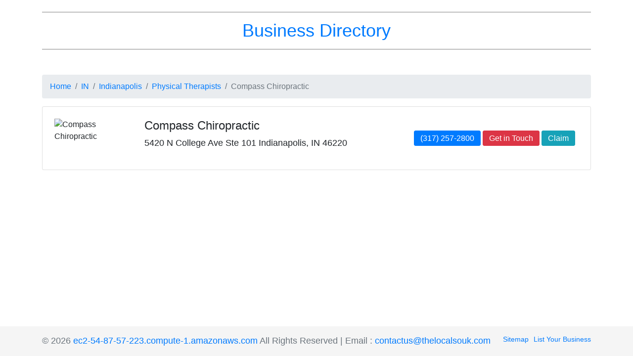

--- FILE ---
content_type: text/html; charset=UTF-8
request_url: http://ec2-54-87-57-223.compute-1.amazonaws.com/profile/indianapolis-in/compass-chiropractic-3935061
body_size: 2037
content:

<!DOCTYPE html>
<html lang="en-US" class="h-100">
<head>
    <meta charset="UTF-8">
    <meta name="viewport" content="width=device-width, initial-scale=1, shrink-to-fit=no">
        <title>Compass Chiropractic</title>
    <meta name="description" content="Compass Chiropractic - 5420 N College Ave Ste 101 Indianapolis, IN 46220">
<meta name="csrf-param" content="_csrf">
<meta name="csrf-token" content="M96b-Wlt90OSzJrb4ogruORtdE4zKYU8XpTQI0FUCt1ft9mvGVrDbsSq8euG4EL90BgGAn5t9F5q7L4QOwdgkQ==">

<link href="/assets/52000055/css/bootstrap.min.css" rel="stylesheet">
<link href="/css/site.css" rel="stylesheet">
<link href="https://code.jquery.com/ui/1.13.2/themes/base/jquery-ui.css" rel="stylesheet">
<link href="https://cdn.jsdelivr.net/npm/select2@4.1.0-rc.0/dist/css/select2.min.css" rel="stylesheet">
<link href="https://cdn.jsdelivr.net/npm/toastify-js/src/toastify.min.css" rel="stylesheet"></head>

<body class="d-flex flex-column h-100">

<header class="mt-4">
    <div class="container">
        <p class="header-heading"><a href="/">Business Directory</a><p>
    </div>
</header>

<main role="main" class="flex-shrink-0">
    <div class="container">
                <div class="site-index">
    <div class="body-content">
        <nav aria-label="breadcrumb"><ol id="w0" class="breadcrumb"><li class="breadcrumb-item"><a href="/">Home</a></li>
<li class="breadcrumb-item"><a href="/in">IN</a></li>
<li class="breadcrumb-item"><a href="/in/indianapolis">Indianapolis</a></li>
<li class="breadcrumb-item"><a href="/in/indianapolis/physical-therapists">Physical Therapists</a></li>
<li class="breadcrumb-item active" aria-current="page">Compass Chiropractic</li>
</ol></nav>
        
        <div class="card mb-4 p-4">
            <div class="row mobile">
                <div class="col-md-2 col-xs-2 mobile-image">
                    <img src="https://s3-media0.fl.yelpcdn.com/bphoto/S8YWdX29JRYbfAiuxi6-Ew/348s.jpg" class="img-fluid" alt="Compass Chiropractic" />
                </div>
                
                <div class="col-md-6 col-xs-4">
                    <h1 class="list-name">Compass Chiropractic</h1>
                    <p>5420 N College Ave Ste 101 Indianapolis, IN 46220</p>
                </div>

                <div class="col-md-4 col-xs-4 align-self-lg-center">
                    <a href="tel:+13172572800" class="btn btn-primary d-block d-xl-inline mb-2">(317) 257-2800</a>
                    <a href="http://compassindy.com" target="_blank" class="btn btn-danger d-block d-xl-inline mb-2">Get in Touch</a>
                                            <a href="https://profile.listingplanner.com/listing/claim/3939?state=IN" class="btn btn-info d-block d-xl-inline mb-2">Claim</a>
                                    </div>

                            </div>
        </div>
    </div>
</div>

    </div>
</main>

<footer class="footer mt-auto py-3 text-muted">
    <div class="container">
        <p class="float-left">&copy; 2026 <a href="/">ec2-54-87-57-223.compute-1.amazonaws.com</a> All Rights Reserved | Email : <a href="mailto:contactus@thelocalsouk.com">contactus@thelocalsouk.com</a></p>
        <a href="https://profile.listingplanner.com/list-business?source=ec2-54-87-57-223.compute-1.amazonaws.com" target="_blank" class="float-right" style="padding-left:10px">List Your Business</a>
        <a href="/sitemap-index" class="float-right">Sitemap</a>
    </div>
</footer>

 <!-- Delete Confirmation Model -->
 <div class="modal fade" id="delete-confirmation" tabindex="-1" role="dialog">
    <div class="modal-dialog" role="document">
        <div class="modal-content">
            <div class="modal-header">
                <h5 class="modal-title" id="exampleModalLabelDelete">Delete Record</h5>
                <button type="button" class="close" data-dismiss="modal" aria-label="Close">
                    <span aria-hidden="true">&times;</span>
                </button>
            </div>
            <div class="modal-body">
                Are you sure you want to delete?
            </div>
            <div class="modal-footer">
                <button type="button" class="btn btn-secondary" data-dismiss="modal">Close</button>
                <a href="#" type="button" class="btn btn-danger">Delete</a>
            </div>
        </div>
    </div>
</div>

 <!-- Delete Listing Confirmation Model -->
 <div class="modal fade" id="delete-listing-confirmation" tabindex="-1" role="dialog">
    <div class="modal-dialog" role="document">
        <div class="modal-content">
            <div class="modal-header">
                <h5 class="modal-title" id="exampleModalLabelDeleteListing">Delete Record</h5>
                <button type="button" class="close" data-dismiss="modal" aria-label="Close">
                    <span aria-hidden="true">&times;</span>
                </button>
            </div>
            <div class="modal-body">
                <div class="form-group">
                    <input type="text" class="form-control listing-name" placeholder="Please enter listing's name">
                </div>
            </div>
            <div class="modal-footer">
                <button type="button" class="btn btn-secondary" data-dismiss="modal">Close</button>
                <a href="#" type="button" class="btn btn-danger disabled">Delete</a>
            </div>
        </div>
    </div>
</div>

 <!-- Delete External Confirmation Model -->
 <div class="modal fade" id="delete-external-confirmation" tabindex="-1" role="dialog">
    <div class="modal-dialog" role="document">
        <div class="modal-content">
            <div class="modal-header">
                <h5 class="modal-title" id="exampleModalLabelDeleteListing">Remove External Website</h5>
                <button type="button" class="close" data-dismiss="modal" aria-label="Close">
                    <span aria-hidden="true">&times;</span>
                </button>
            </div>
            <div class="modal-body">
                Are you sure you want to remove this external website?
            </div>
            <div class="modal-footer">
                <button type="button" class="btn btn-secondary remove-external-close-button" data-dismiss="modal">Close</button>
                <button type="button" class="btn btn-danger remove-external-ok-button">Remove</button>
            </div>
        </div>
    </div>
</div>

 <!-- Approve Confirmation Model -->
 <div class="modal fade" id="approve-confirmation" tabindex="-1" role="dialog">
    <div class="modal-dialog" role="document">
        <div class="modal-content">
            <div class="modal-header">
                <h5 class="modal-title" id="exampleModalLabelApprove">Approve Listing</h5>
                <button type="button" class="close" data-dismiss="modal" aria-label="Close">
                    <span aria-hidden="true">&times;</span>
                </button>
            </div>
            <div class="modal-body">
                Are you sure you want to approve this listing?
            </div>
            <div class="modal-footer">
                <button type="button" class="btn btn-secondary" data-dismiss="modal">Close</button>
                <a href="#" type="button" class="btn btn-primary">Approve</a>
            </div>
        </div>
    </div>
</div>

<script src="/assets/c07c27c9/jquery.min.js"></script>
<script src="/assets/52000055/js/bootstrap.min.js"></script>
<script src="/assets/6efb50c3/yii.js"></script>
<script src="https://cdn.jsdelivr.net/npm/popper.js@1.12.9/dist/umd/popper.min.js"></script>
<script src="https://cdn.jsdelivr.net/npm/bootstrap@4.0.0/dist/js/bootstrap.min.js"></script>
<script src="https://code.jquery.com/ui/1.13.2/jquery-ui.js"></script>
<script src="/js/plugins/inputmask/dist/inputmask.js"></script>
<script src="/js/plugins/inputmask/dist/bindings/inputmask.binding.js"></script>
<script src="https://cdn.jsdelivr.net/npm/jquery-validation@1.19.5/dist/jquery.validate.min.js"></script>
<script src="https://cdn.jsdelivr.net/npm/jquery-validation@1.19.5/dist/additional-methods.min.js"></script>
<script src="https://cdn.jsdelivr.net/npm/select2@4.1.0-rc.0/dist/js/select2.min.js"></script>
<script src="https://cdn.jsdelivr.net/npm/toastify-js"></script>
<script src="/js/directory.js?v=1"></script></body>
</html>
